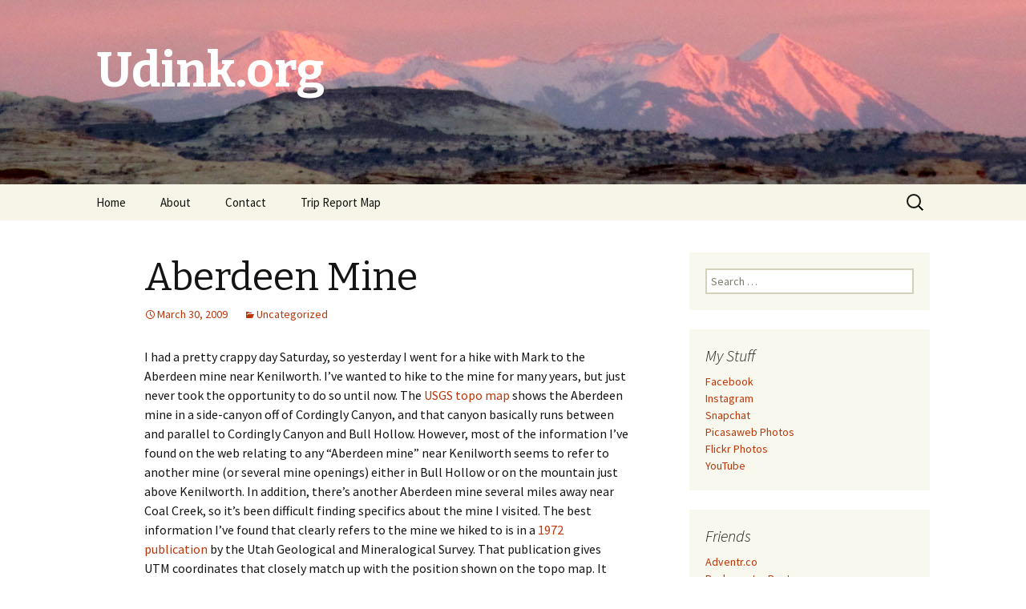

--- FILE ---
content_type: text/html; charset=UTF-8
request_url: http://udink.org/2009/03/30/aberdeen-mine/
body_size: 12336
content:
<!DOCTYPE html>
<!--[if IE 7]>
<html class="ie ie7" lang="en-US">
<![endif]-->
<!--[if IE 8]>
<html class="ie ie8" lang="en-US">
<![endif]-->
<!--[if !(IE 7) & !(IE 8)]><!-->
<html lang="en-US">
<!--<![endif]-->
<head>
	<meta charset="UTF-8">
	<meta name="viewport" content="width=device-width">
	<title>Aberdeen Mine | Udink.org</title>
	<link rel="profile" href="https://gmpg.org/xfn/11">
	<link rel="pingback" href="http://udink.org/xmlrpc.php">
	<!--[if lt IE 9]>
	<script src="http://udink.org/wp-content/themes/twentythirteen/js/html5.js?ver=3.7.0"></script>
	<![endif]-->
	<meta name='robots' content='max-image-preview:large' />
<link rel='dns-prefetch' href='//secure.gravatar.com' />
<link rel='dns-prefetch' href='//cdn.jsdelivr.net' />
<link rel='dns-prefetch' href='//fonts.googleapis.com' />
<link rel='dns-prefetch' href='//s.w.org' />
<link rel='dns-prefetch' href='//v0.wordpress.com' />
<link rel='dns-prefetch' href='//widgets.wp.com' />
<link rel='dns-prefetch' href='//s0.wp.com' />
<link rel='dns-prefetch' href='//0.gravatar.com' />
<link rel='dns-prefetch' href='//1.gravatar.com' />
<link rel='dns-prefetch' href='//2.gravatar.com' />
<link href='https://fonts.gstatic.com' crossorigin rel='preconnect' />
<link rel="alternate" type="application/rss+xml" title="Udink.org &raquo; Feed" href="http://udink.org/feed/" />
<link rel="alternate" type="application/rss+xml" title="Udink.org &raquo; Comments Feed" href="http://udink.org/comments/feed/" />
<link rel="alternate" type="application/rss+xml" title="Udink.org &raquo; Aberdeen Mine Comments Feed" href="http://udink.org/2009/03/30/aberdeen-mine/feed/" />
		<script>
			window._wpemojiSettings = {"baseUrl":"https:\/\/s.w.org\/images\/core\/emoji\/13.0.1\/72x72\/","ext":".png","svgUrl":"https:\/\/s.w.org\/images\/core\/emoji\/13.0.1\/svg\/","svgExt":".svg","source":{"concatemoji":"http:\/\/udink.org\/wp-includes\/js\/wp-emoji-release.min.js?ver=5.7"}};
			!function(e,a,t){var n,r,o,i=a.createElement("canvas"),p=i.getContext&&i.getContext("2d");function s(e,t){var a=String.fromCharCode;p.clearRect(0,0,i.width,i.height),p.fillText(a.apply(this,e),0,0);e=i.toDataURL();return p.clearRect(0,0,i.width,i.height),p.fillText(a.apply(this,t),0,0),e===i.toDataURL()}function c(e){var t=a.createElement("script");t.src=e,t.defer=t.type="text/javascript",a.getElementsByTagName("head")[0].appendChild(t)}for(o=Array("flag","emoji"),t.supports={everything:!0,everythingExceptFlag:!0},r=0;r<o.length;r++)t.supports[o[r]]=function(e){if(!p||!p.fillText)return!1;switch(p.textBaseline="top",p.font="600 32px Arial",e){case"flag":return s([127987,65039,8205,9895,65039],[127987,65039,8203,9895,65039])?!1:!s([55356,56826,55356,56819],[55356,56826,8203,55356,56819])&&!s([55356,57332,56128,56423,56128,56418,56128,56421,56128,56430,56128,56423,56128,56447],[55356,57332,8203,56128,56423,8203,56128,56418,8203,56128,56421,8203,56128,56430,8203,56128,56423,8203,56128,56447]);case"emoji":return!s([55357,56424,8205,55356,57212],[55357,56424,8203,55356,57212])}return!1}(o[r]),t.supports.everything=t.supports.everything&&t.supports[o[r]],"flag"!==o[r]&&(t.supports.everythingExceptFlag=t.supports.everythingExceptFlag&&t.supports[o[r]]);t.supports.everythingExceptFlag=t.supports.everythingExceptFlag&&!t.supports.flag,t.DOMReady=!1,t.readyCallback=function(){t.DOMReady=!0},t.supports.everything||(n=function(){t.readyCallback()},a.addEventListener?(a.addEventListener("DOMContentLoaded",n,!1),e.addEventListener("load",n,!1)):(e.attachEvent("onload",n),a.attachEvent("onreadystatechange",function(){"complete"===a.readyState&&t.readyCallback()})),(n=t.source||{}).concatemoji?c(n.concatemoji):n.wpemoji&&n.twemoji&&(c(n.twemoji),c(n.wpemoji)))}(window,document,window._wpemojiSettings);
		</script>
		<style>
img.wp-smiley,
img.emoji {
	display: inline !important;
	border: none !important;
	box-shadow: none !important;
	height: 1em !important;
	width: 1em !important;
	margin: 0 .07em !important;
	vertical-align: -0.1em !important;
	background: none !important;
	padding: 0 !important;
}
</style>
	<link rel='stylesheet' id='wp-block-library-css'  href='http://udink.org/wp-includes/css/dist/block-library/style.min.css?ver=5.7' media='all' />
<style id='wp-block-library-inline-css'>
.has-text-align-justify{text-align:justify;}
</style>
<link rel='stylesheet' id='wp-block-library-theme-css'  href='http://udink.org/wp-includes/css/dist/block-library/theme.min.css?ver=5.7' media='all' />
<link rel='stylesheet' id='twentythirteen-fonts-css'  href='https://fonts.googleapis.com/css?family=Source+Sans+Pro%3A300%2C400%2C700%2C300italic%2C400italic%2C700italic%7CBitter%3A400%2C700&#038;subset=latin%2Clatin-ext&#038;display=fallback' media='all' />
<link rel='stylesheet' id='genericons-css'  href='http://udink.org/wp-content/plugins/jetpack/_inc/genericons/genericons/genericons.css?ver=3.1' media='all' />
<link rel='stylesheet' id='twentythirteen-style-css'  href='http://udink.org/wp-content/themes/twentythirteen/style.css?ver=20190507' media='all' />
<link rel='stylesheet' id='twentythirteen-block-style-css'  href='http://udink.org/wp-content/themes/twentythirteen/css/blocks.css?ver=20190102' media='all' />
<!--[if lt IE 9]>
<link rel='stylesheet' id='twentythirteen-ie-css'  href='http://udink.org/wp-content/themes/twentythirteen/css/ie.css?ver=20150214' media='all' />
<![endif]-->
<link rel='stylesheet' id='jetpack_css-css'  href='http://udink.org/wp-content/plugins/jetpack/css/jetpack.css?ver=9.5' media='all' />
<script src='http://udink.org/wp-includes/js/jquery/jquery.min.js?ver=3.5.1' id='jquery-core-js'></script>
<script src='http://udink.org/wp-includes/js/jquery/jquery-migrate.min.js?ver=3.3.2' id='jquery-migrate-js'></script>
<link rel="https://api.w.org/" href="http://udink.org/wp-json/" /><link rel="alternate" type="application/json" href="http://udink.org/wp-json/wp/v2/posts/2045" /><link rel="EditURI" type="application/rsd+xml" title="RSD" href="http://udink.org/xmlrpc.php?rsd" />
<link rel="wlwmanifest" type="application/wlwmanifest+xml" href="http://udink.org/wp-includes/wlwmanifest.xml" /> 
<meta name="generator" content="WordPress 5.7" />
<link rel="canonical" href="http://udink.org/2009/03/30/aberdeen-mine/" />
<link rel='shortlink' href='https://wp.me/paMXBZ-wZ' />
<link rel="alternate" type="application/json+oembed" href="http://udink.org/wp-json/oembed/1.0/embed?url=http%3A%2F%2Fudink.org%2F2009%2F03%2F30%2Faberdeen-mine%2F" />
<link rel="alternate" type="text/xml+oembed" href="http://udink.org/wp-json/oembed/1.0/embed?url=http%3A%2F%2Fudink.org%2F2009%2F03%2F30%2Faberdeen-mine%2F&#038;format=xml" />
<style type='text/css'>img#wpstats{display:none}</style><style>.recentcomments a{display:inline !important;padding:0 !important;margin:0 !important;}</style>	<style type="text/css" id="twentythirteen-header-css">
		.site-header {
		background: url(http://udink.org/wp-content/uploads/2019/03/IMG_3839.jpg) no-repeat scroll top;
		background-size: 1600px auto;
	}
	@media (max-width: 767px) {
		.site-header {
			background-size: 768px auto;
		}
	}
	@media (max-width: 359px) {
		.site-header {
			background-size: 360px auto;
		}
	}
				.site-title,
		.site-description {
			color: #ffffff;
		}
		</style>
	
<!-- Jetpack Open Graph Tags -->
<meta property="og:type" content="article" />
<meta property="og:title" content="Aberdeen Mine" />
<meta property="og:url" content="http://udink.org/2009/03/30/aberdeen-mine/" />
<meta property="og:description" content="I had a pretty crappy day Saturday, so yesterday I went for a hike with Mark to the Aberdeen mine near Kenilworth. I&#8217;ve wanted to hike to the mine for many years, but just never took the oppo…" />
<meta property="article:published_time" content="2009-03-30T23:05:13+00:00" />
<meta property="article:modified_time" content="2009-03-30T23:05:13+00:00" />
<meta property="og:site_name" content="Udink.org" />
<meta property="og:image" content="https://s0.wp.com/i/blank.jpg" />
<meta property="og:locale" content="en_US" />
<meta name="twitter:text:title" content="Aberdeen Mine" />
<meta name="twitter:card" content="summary" />

<!-- End Jetpack Open Graph Tags -->
</head>

<body class="post-template-default single single-post postid-2045 single-format-standard wp-embed-responsive single-author sidebar">
		<div id="page" class="hfeed site">
		<header id="masthead" class="site-header" role="banner">
			<a class="home-link" href="http://udink.org/" title="Udink.org" rel="home">
				<h1 class="site-title">Udink.org</h1>
				<h2 class="site-description"></h2>
			</a>

			<div id="navbar" class="navbar">
				<nav id="site-navigation" class="navigation main-navigation" role="navigation">
					<button class="menu-toggle">Menu</button>
					<a class="screen-reader-text skip-link" href="#content" title="Skip to content">Skip to content</a>
					<div class="menu-menu-1-container"><ul id="primary-menu" class="nav-menu"><li id="menu-item-2226" class="menu-item menu-item-type-custom menu-item-object-custom menu-item-home menu-item-2226"><a href="http://udink.org/">Home</a></li>
<li id="menu-item-2227" class="menu-item menu-item-type-post_type menu-item-object-page menu-item-2227"><a href="http://udink.org/about/">About</a></li>
<li id="menu-item-2228" class="menu-item menu-item-type-post_type menu-item-object-page menu-item-2228"><a href="http://udink.org/contact/">Contact</a></li>
<li id="menu-item-3615" class="menu-item menu-item-type-post_type menu-item-object-page menu-item-3615"><a href="http://udink.org/trip-report-map/">Trip Report Map</a></li>
</ul></div>					<form role="search" method="get" class="search-form" action="http://udink.org/">
				<label>
					<span class="screen-reader-text">Search for:</span>
					<input type="search" class="search-field" placeholder="Search &hellip;" value="" name="s" />
				</label>
				<input type="submit" class="search-submit" value="Search" />
			</form>				</nav><!-- #site-navigation -->
			</div><!-- #navbar -->
		</header><!-- #masthead -->

		<div id="main" class="site-main">

	<div id="primary" class="content-area">
		<div id="content" class="site-content" role="main">

			
				
<article id="post-2045" class="post-2045 post type-post status-publish format-standard hentry category-uncategorized">
	<header class="entry-header">
		
				<h1 class="entry-title">Aberdeen Mine</h1>
		
		<div class="entry-meta">
			<span class="date"><a href="http://udink.org/2009/03/30/aberdeen-mine/" title="Permalink to Aberdeen Mine" rel="bookmark"><time class="entry-date" datetime="2009-03-30T23:05:13-06:00">March 30, 2009</time></a></span><span class="categories-links"><a href="http://udink.org/category/uncategorized/" rel="category tag">Uncategorized</a></span><span class="author vcard"><a class="url fn n" href="http://udink.org/author/dennis/" title="View all posts by Dennis" rel="author">Dennis</a></span>					</div><!-- .entry-meta -->
	</header><!-- .entry-header -->

		<div class="entry-content">
		<p>I had a pretty crappy day Saturday, so yesterday I went for a hike with Mark to the Aberdeen mine near Kenilworth.  I&#8217;ve wanted to hike to the mine for many years, but just never took the opportunity to do so until now.  The <a href="http://www.topoquest.com/map.php?lat=39.70485&#038;lon=-110.78844&#038;datum=nad83&#038;zoom=2&#038;map=24k&#038;coord=dm&#038;mode=zoomin&#038;size=l">USGS topo map</a> shows the Aberdeen mine in a side-canyon off of Cordingly Canyon, and that canyon basically runs between and parallel to Cordingly Canyon and Bull Hollow.  However, most of the information I&#8217;ve found on the web relating to any &#8220;Aberdeen mine&#8221; near Kenilworth seems to refer to another mine (or several mine openings) either in Bull Hollow or on the mountain just above Kenilworth.  In addition, there&#8217;s another Aberdeen mine several miles away near Coal Creek, so it&#8217;s been difficult finding specifics about the mine I visited.  The best information I&#8217;ve found that clearly refers to the mine we hiked to is in a <a href="http://books.google.com/books?id=YprBINDX07wC">1972 publication</a> by the Utah Geological and Mineralogical Survey.  That publication gives UTM coordinates that closely match up with the position shown on the topo map.  It says that this particular Aberdeen mine was in operation from 1898 to 1916, but gives little else.<br />
When I called Mark to see if he wanted to go with me, it was sunny outside and the breeze was pretty calm.  An hour later when I picked him up on my way to Kenilworth, it was extremely windy and the sky was filled with so much dust that it was a gray-white instead of blue.  There still weren&#8217;t a lot of clouds around, but the sun was pretty much blocked out.  We parked along the side of the gravel road in Cordingly Canyon and hiked up the unnamed side-canyon toward the mine.  The hike was fairly easy, with some light bushwhacking in places and a little bit of scrambling over boulders and such.<br />
<a href="http://picasaweb.google.com/lh/photo/IKGx9-SNsqtL0EqstClQ6A"><img loading="lazy" src="http://lh5.ggpht.com/_JpEWXOITrzw/SdDz9dv_QWI/AAAAAAAADv8/RxTunmgtV9M/s144/IMG_7397.jpg" width="108" height="144" align="right" alt="Wagon Road" title="Wagon Road"></a>There&#8217;s an old wagon road that winds in and out of the bottom of the canyon, though it&#8217;s almost completely obliterated in places.  Due to the steepness of the wash, I&#8217;m sure there had to have been small bridges where the road crossed it, but there were no signs of them now.  The road has been in a state of disuse for so long that it&#8217;s been reclaimed by nature to the point where it&#8217;s no longer recognizable as a road.  In places there are 20-foot tall trees growing in the middle of it.  Near the mouth of the canyon we found an old miner&#8217;s camp complete with a mattress spring (all the fabric and stuffing has long since rotted away) and the remains of a crude shelter.  We also encountered an old wooden gate about halfway between the mouth of the canyon and the mine, which was presumably used to keep people from loading up their own wagons with coal.<br />
<a href="http://picasaweb.google.com/lh/photo/0JWgVoDjsb2X_HlzRVZXdg"><img loading="lazy" src="http://lh3.ggpht.com/_JpEWXOITrzw/SdDz3Ilqv1I/AAAAAAAADvc/g9lFjrkowJY/s144/IMG_7374.jpg" width="144" height="108" align="left" alt="Mine Entrance" title="Mine Entrance"></a>Shortly before reaching the mine we ran into an area that was completely covered in coal, which I assume is where they loaded the wagons to ship the coal out of the canyon.  Just beyond that was the mine itself, though the entrance was long ago filled in with dirt and rocks.  There are still some timbers that probably made up the headframe and shoring, but they&#8217;re mostly buried.  A couple hundred feet up the canyon from the mine we found another opening that had been sealed off with rocks and mortar and then partially buried, but it looks like somebody had pulled out enough rocks from the wall to squeeze inside.  I couldn&#8217;t see much inside, but I stuck my camera through the opening and took a few photos with the flash on.  There had to have been a deeper mine shaft behind the rock wall, but it must have collapsed because there&#8217;s only a small room there now.  There was also a strong odor coming from the opening, sort of like lighter fluid or diesel fuel.  Methane is supposed to be odorless, so I&#8217;m not sure what would have caused that smell.<br />
After seeing what little there was to see near the two mines, we started the hike back down the canyon.  On our way back to the truck, we climbed out of the bottom of the canyon and up onto a portion of the old wagon road that we&#8217;d skipped before.  It pretty much followed the contours of the hillside, and in several places where it crossed small drainages there were the remains of old wooden bridges.  It had been snowing lightly for most of the hike, and although it was windy, we were pretty sheltered from it in the bottom of the canyon.  Up on the wagon road, however, it got really gusty, and there was enough shade there that there was a foot or more of lingering snow in a few places.<br />
If it hadn&#8217;t been for the cold wind, I would have spent more time exploring the area near the mine.  I had brought a geocache and intended to place it up there, but I forgot about it amid thoughts of hurrying up so I could get back to the truck.  🙂  I&#8217;ll probably go back this summer, since it&#8217;s such a short hike (a little more than two miles round trip), to poke around a bit more and maybe hike to the end of the canyon.</p>
<hr />
<p><a href="http://picasaweb.google.com/Dennis.Udink/AberdeenMine">Aberdeen Mine Photo Gallery</a></p>
	</div><!-- .entry-content -->
	
	<footer class="entry-meta">
		
			</footer><!-- .entry-meta -->
</article><!-- #post -->
						<nav class="navigation post-navigation" role="navigation">
		<h1 class="screen-reader-text">Post navigation</h1>
		<div class="nav-links">

			<a href="http://udink.org/2009/03/24/speed-bump/" rel="prev"><span class="meta-nav">&larr;</span> Speed Bump</a>			<a href="http://udink.org/2009/04/05/bull-hollow-cordingly-canyon-again/" rel="next">Bull Hollow, Cordingly Canyon (Again) <span class="meta-nav">&rarr;</span></a>
		</div><!-- .nav-links -->
	</nav><!-- .navigation -->
						
<div id="comments" class="comments-area">

	
		<div id="respond" class="comment-respond">
		<h3 id="reply-title" class="comment-reply-title">Leave a Reply <small><a rel="nofollow" id="cancel-comment-reply-link" href="/2009/03/30/aberdeen-mine/#respond" style="display:none;">Cancel reply</a></small></h3><form action="http://udink.org/wp-comments-post.php" method="post" id="commentform" class="comment-form" novalidate><p class="comment-notes"><span id="email-notes">Your email address will not be published.</span></p><p class="comment-form-comment"><label for="comment">Comment</label> <textarea id="comment" name="comment" cols="45" rows="8" maxlength="65525" required="required"></textarea></p><p class="comment-form-author"><label for="author">Name</label> <input id="author" name="author" type="text" value="" size="30" maxlength="245" /></p>
<p class="comment-form-email"><label for="email">Email</label> <input id="email" name="email" type="email" value="" size="30" maxlength="100" aria-describedby="email-notes" /></p>
<p class="comment-form-url"><label for="url">Website</label> <input id="url" name="url" type="url" value="" size="30" maxlength="200" /></p>
<p class="comment-form-cookies-consent"><input id="wp-comment-cookies-consent" name="wp-comment-cookies-consent" type="checkbox" value="yes" /> <label for="wp-comment-cookies-consent">Save my name, email, and website in this browser for the next time I comment.</label></p>
<p class="comment-subscription-form"><input type="checkbox" name="subscribe_comments" id="subscribe_comments" value="subscribe" style="width: auto; -moz-appearance: checkbox; -webkit-appearance: checkbox;" /> <label class="subscribe-label" id="subscribe-label" for="subscribe_comments">Notify me of follow-up comments by email.</label></p><p class="comment-subscription-form"><input type="checkbox" name="subscribe_blog" id="subscribe_blog" value="subscribe" style="width: auto; -moz-appearance: checkbox; -webkit-appearance: checkbox;" /> <label class="subscribe-label" id="subscribe-blog-label" for="subscribe_blog">Notify me of new posts by email.</label></p><p class="form-submit"><input name="submit" type="submit" id="submit" class="submit" value="Post Comment" /> <input type='hidden' name='comment_post_ID' value='2045' id='comment_post_ID' />
<input type='hidden' name='comment_parent' id='comment_parent' value='0' />
</p><p style="display: none;"><input type="hidden" id="akismet_comment_nonce" name="akismet_comment_nonce" value="e1225fbe3a" /></p><input type="hidden" id="ak_js" name="ak_js" value="109"/><textarea name="ak_hp_textarea" cols="45" rows="8" maxlength="100" style="display: none !important;"></textarea></form>	</div><!-- #respond -->
	
</div><!-- #comments -->

			
		</div><!-- #content -->
	</div><!-- #primary -->

	<div id="tertiary" class="sidebar-container" role="complementary">
		<div class="sidebar-inner">
			<div class="widget-area">
				<aside id="search-4" class="widget widget_search"><form role="search" method="get" class="search-form" action="http://udink.org/">
				<label>
					<span class="screen-reader-text">Search for:</span>
					<input type="search" class="search-field" placeholder="Search &hellip;" value="" name="s" />
				</label>
				<input type="submit" class="search-submit" value="Search" />
			</form></aside><aside id="custom_html-5" class="widget_text widget widget_custom_html"><h3 class="widget-title">My Stuff</h3><div class="textwidget custom-html-widget"><a href="https://www.facebook.com/dennis.udink">Facebook</a>
<br>
<a href="https://www.instagram.com/udinkdotorg/">Instagram</a>
<br>
<a href="https://www.snapchat.com/add/udink.org">Snapchat</a>
<br>
<a href="https://get.google.com/albumarchive/115479031052354900696/">Picasaweb Photos</a>
<br>
<a href="http://www.flickr.com/photos/udink/">Flickr Photos</a>
<br>
<a href="http://www.youtube.com/user/Udink/videos">YouTube</a></div></aside><aside id="custom_html-3" class="widget_text widget widget_custom_html"><h3 class="widget-title">Friends</h3><div class="textwidget custom-html-widget"><a href="http://adventr.co/">Adventr.co</a>
<br>
<a href="http://backcountrypost.com/forum/">Backcountry Post</a>
<br>
<a href="http://www.billchurchphoto.com/">Bill Church Photo</a>
<br>
<a href="http://bogley.com/forum/">Bogley Outdoor Community</a>
<br>
<a href="http://utahbruteforce.com/bruteforce/">BruteForce</a>
<br>
<a href="http://binsaltlakecity.blogspot.com/">The Burrows Family</a>
<br>
<a href="http://sledutah.blogspot.com/">Dave&#039;s Adventures</a>
<br>
<a href="http://desertwoodrat.wordpress.com/">DesertWoodrat</a>
<br>
<a href="http://divasandbox.blogspot.com/">DiVa in the Sandbox</a>
<br>
<a href="http://firennice.squarespace.com/">Firennice</a>
<br>
<a href="http://www.hearye.org/">Hear Ye!</a>
<br>
<a href="https://heronwheels.wordpress.com/">Her On Wheels</a>
<br>
<a href="http://jacobbarlow.com/">Jacob Barlow</a>
<br>
<a href="http://uthappytrails.blogspot.com/">Janie and Steve</a>
<br>
<a href="http://www.johnvantine.com/blog/">John Vantine</a>
<br>
<a href="http://lanep.org/trips.php">LaneP</a>
<br>
<a href="http://www.lynnsessions.com/">Lynn Sessions</a>
<br>
<a href="http://www.mikaelrt.org/">MikaelRT</a>
<br>
<a href="http://blog.regehr.org/archives/category/outdoors">Regehr</a>
<br>
<a href="http://richardbarron.net/home/">Richard Barron</a>
<br>
<a href="http://timothypluta.com/?page_id=70">Tim Pluta</a>
<br>
<a href="http://rootsoutdooradventures.blogspot.com/">Tyler & Alene's Outdoor Adventures</a>
<br>
<a href="http://tylerroot.blogspot.com/">Tyler Root</a>
<br>
<a href="http://utahwaterlog.blogspot.com/">Utah Water Log</a></div></aside><aside id="archives-4" class="widget widget_archive"><h3 class="widget-title">Archives</h3>		<label class="screen-reader-text" for="archives-dropdown-4">Archives</label>
		<select id="archives-dropdown-4" name="archive-dropdown">
			
			<option value="">Select Month</option>
				<option value='http://udink.org/2025/12/'> December 2025 &nbsp;(3)</option>
	<option value='http://udink.org/2025/11/'> November 2025 &nbsp;(2)</option>
	<option value='http://udink.org/2025/10/'> October 2025 &nbsp;(5)</option>
	<option value='http://udink.org/2025/09/'> September 2025 &nbsp;(6)</option>
	<option value='http://udink.org/2025/08/'> August 2025 &nbsp;(8)</option>
	<option value='http://udink.org/2025/07/'> July 2025 &nbsp;(8)</option>
	<option value='http://udink.org/2025/06/'> June 2025 &nbsp;(6)</option>
	<option value='http://udink.org/2025/05/'> May 2025 &nbsp;(2)</option>
	<option value='http://udink.org/2025/03/'> March 2025 &nbsp;(1)</option>
	<option value='http://udink.org/2025/02/'> February 2025 &nbsp;(3)</option>
	<option value='http://udink.org/2025/01/'> January 2025 &nbsp;(1)</option>
	<option value='http://udink.org/2024/12/'> December 2024 &nbsp;(4)</option>
	<option value='http://udink.org/2024/11/'> November 2024 &nbsp;(6)</option>
	<option value='http://udink.org/2024/10/'> October 2024 &nbsp;(1)</option>
	<option value='http://udink.org/2024/09/'> September 2024 &nbsp;(2)</option>
	<option value='http://udink.org/2024/08/'> August 2024 &nbsp;(1)</option>
	<option value='http://udink.org/2024/07/'> July 2024 &nbsp;(4)</option>
	<option value='http://udink.org/2024/03/'> March 2024 &nbsp;(1)</option>
	<option value='http://udink.org/2024/02/'> February 2024 &nbsp;(1)</option>
	<option value='http://udink.org/2024/01/'> January 2024 &nbsp;(1)</option>
	<option value='http://udink.org/2023/12/'> December 2023 &nbsp;(1)</option>
	<option value='http://udink.org/2023/11/'> November 2023 &nbsp;(1)</option>
	<option value='http://udink.org/2023/10/'> October 2023 &nbsp;(2)</option>
	<option value='http://udink.org/2023/09/'> September 2023 &nbsp;(2)</option>
	<option value='http://udink.org/2023/08/'> August 2023 &nbsp;(1)</option>
	<option value='http://udink.org/2023/07/'> July 2023 &nbsp;(3)</option>
	<option value='http://udink.org/2023/04/'> April 2023 &nbsp;(3)</option>
	<option value='http://udink.org/2023/03/'> March 2023 &nbsp;(7)</option>
	<option value='http://udink.org/2023/02/'> February 2023 &nbsp;(2)</option>
	<option value='http://udink.org/2023/01/'> January 2023 &nbsp;(6)</option>
	<option value='http://udink.org/2022/12/'> December 2022 &nbsp;(6)</option>
	<option value='http://udink.org/2022/11/'> November 2022 &nbsp;(2)</option>
	<option value='http://udink.org/2022/10/'> October 2022 &nbsp;(1)</option>
	<option value='http://udink.org/2022/05/'> May 2022 &nbsp;(4)</option>
	<option value='http://udink.org/2022/04/'> April 2022 &nbsp;(3)</option>
	<option value='http://udink.org/2022/03/'> March 2022 &nbsp;(1)</option>
	<option value='http://udink.org/2022/02/'> February 2022 &nbsp;(3)</option>
	<option value='http://udink.org/2021/11/'> November 2021 &nbsp;(3)</option>
	<option value='http://udink.org/2021/10/'> October 2021 &nbsp;(4)</option>
	<option value='http://udink.org/2021/06/'> June 2021 &nbsp;(1)</option>
	<option value='http://udink.org/2021/02/'> February 2021 &nbsp;(4)</option>
	<option value='http://udink.org/2020/11/'> November 2020 &nbsp;(1)</option>
	<option value='http://udink.org/2020/09/'> September 2020 &nbsp;(1)</option>
	<option value='http://udink.org/2020/08/'> August 2020 &nbsp;(1)</option>
	<option value='http://udink.org/2020/07/'> July 2020 &nbsp;(4)</option>
	<option value='http://udink.org/2020/05/'> May 2020 &nbsp;(3)</option>
	<option value='http://udink.org/2020/04/'> April 2020 &nbsp;(2)</option>
	<option value='http://udink.org/2020/03/'> March 2020 &nbsp;(4)</option>
	<option value='http://udink.org/2020/02/'> February 2020 &nbsp;(4)</option>
	<option value='http://udink.org/2019/11/'> November 2019 &nbsp;(4)</option>
	<option value='http://udink.org/2019/10/'> October 2019 &nbsp;(1)</option>
	<option value='http://udink.org/2019/08/'> August 2019 &nbsp;(1)</option>
	<option value='http://udink.org/2019/07/'> July 2019 &nbsp;(1)</option>
	<option value='http://udink.org/2019/06/'> June 2019 &nbsp;(4)</option>
	<option value='http://udink.org/2019/04/'> April 2019 &nbsp;(1)</option>
	<option value='http://udink.org/2019/03/'> March 2019 &nbsp;(5)</option>
	<option value='http://udink.org/2018/12/'> December 2018 &nbsp;(2)</option>
	<option value='http://udink.org/2018/11/'> November 2018 &nbsp;(3)</option>
	<option value='http://udink.org/2018/10/'> October 2018 &nbsp;(4)</option>
	<option value='http://udink.org/2018/09/'> September 2018 &nbsp;(2)</option>
	<option value='http://udink.org/2018/07/'> July 2018 &nbsp;(2)</option>
	<option value='http://udink.org/2018/06/'> June 2018 &nbsp;(3)</option>
	<option value='http://udink.org/2018/05/'> May 2018 &nbsp;(5)</option>
	<option value='http://udink.org/2018/04/'> April 2018 &nbsp;(2)</option>
	<option value='http://udink.org/2018/03/'> March 2018 &nbsp;(3)</option>
	<option value='http://udink.org/2018/02/'> February 2018 &nbsp;(1)</option>
	<option value='http://udink.org/2018/01/'> January 2018 &nbsp;(2)</option>
	<option value='http://udink.org/2017/12/'> December 2017 &nbsp;(1)</option>
	<option value='http://udink.org/2017/11/'> November 2017 &nbsp;(3)</option>
	<option value='http://udink.org/2017/10/'> October 2017 &nbsp;(7)</option>
	<option value='http://udink.org/2017/09/'> September 2017 &nbsp;(4)</option>
	<option value='http://udink.org/2017/08/'> August 2017 &nbsp;(3)</option>
	<option value='http://udink.org/2017/07/'> July 2017 &nbsp;(3)</option>
	<option value='http://udink.org/2017/06/'> June 2017 &nbsp;(5)</option>
	<option value='http://udink.org/2017/05/'> May 2017 &nbsp;(3)</option>
	<option value='http://udink.org/2017/04/'> April 2017 &nbsp;(3)</option>
	<option value='http://udink.org/2017/03/'> March 2017 &nbsp;(4)</option>
	<option value='http://udink.org/2017/02/'> February 2017 &nbsp;(4)</option>
	<option value='http://udink.org/2017/01/'> January 2017 &nbsp;(1)</option>
	<option value='http://udink.org/2016/12/'> December 2016 &nbsp;(2)</option>
	<option value='http://udink.org/2016/11/'> November 2016 &nbsp;(2)</option>
	<option value='http://udink.org/2016/10/'> October 2016 &nbsp;(5)</option>
	<option value='http://udink.org/2016/09/'> September 2016 &nbsp;(5)</option>
	<option value='http://udink.org/2016/08/'> August 2016 &nbsp;(4)</option>
	<option value='http://udink.org/2016/07/'> July 2016 &nbsp;(3)</option>
	<option value='http://udink.org/2016/06/'> June 2016 &nbsp;(5)</option>
	<option value='http://udink.org/2016/05/'> May 2016 &nbsp;(4)</option>
	<option value='http://udink.org/2016/04/'> April 2016 &nbsp;(2)</option>
	<option value='http://udink.org/2016/03/'> March 2016 &nbsp;(3)</option>
	<option value='http://udink.org/2016/02/'> February 2016 &nbsp;(4)</option>
	<option value='http://udink.org/2016/01/'> January 2016 &nbsp;(2)</option>
	<option value='http://udink.org/2015/12/'> December 2015 &nbsp;(4)</option>
	<option value='http://udink.org/2015/11/'> November 2015 &nbsp;(4)</option>
	<option value='http://udink.org/2015/10/'> October 2015 &nbsp;(5)</option>
	<option value='http://udink.org/2015/09/'> September 2015 &nbsp;(2)</option>
	<option value='http://udink.org/2015/08/'> August 2015 &nbsp;(3)</option>
	<option value='http://udink.org/2015/07/'> July 2015 &nbsp;(4)</option>
	<option value='http://udink.org/2015/06/'> June 2015 &nbsp;(3)</option>
	<option value='http://udink.org/2015/05/'> May 2015 &nbsp;(5)</option>
	<option value='http://udink.org/2015/04/'> April 2015 &nbsp;(3)</option>
	<option value='http://udink.org/2015/03/'> March 2015 &nbsp;(2)</option>
	<option value='http://udink.org/2015/02/'> February 2015 &nbsp;(4)</option>
	<option value='http://udink.org/2015/01/'> January 2015 &nbsp;(2)</option>
	<option value='http://udink.org/2014/12/'> December 2014 &nbsp;(7)</option>
	<option value='http://udink.org/2014/11/'> November 2014 &nbsp;(4)</option>
	<option value='http://udink.org/2014/10/'> October 2014 &nbsp;(3)</option>
	<option value='http://udink.org/2014/09/'> September 2014 &nbsp;(7)</option>
	<option value='http://udink.org/2014/08/'> August 2014 &nbsp;(2)</option>
	<option value='http://udink.org/2014/07/'> July 2014 &nbsp;(3)</option>
	<option value='http://udink.org/2014/06/'> June 2014 &nbsp;(4)</option>
	<option value='http://udink.org/2014/05/'> May 2014 &nbsp;(2)</option>
	<option value='http://udink.org/2014/04/'> April 2014 &nbsp;(3)</option>
	<option value='http://udink.org/2014/03/'> March 2014 &nbsp;(9)</option>
	<option value='http://udink.org/2014/02/'> February 2014 &nbsp;(5)</option>
	<option value='http://udink.org/2014/01/'> January 2014 &nbsp;(5)</option>
	<option value='http://udink.org/2013/12/'> December 2013 &nbsp;(5)</option>
	<option value='http://udink.org/2013/11/'> November 2013 &nbsp;(5)</option>
	<option value='http://udink.org/2013/10/'> October 2013 &nbsp;(4)</option>
	<option value='http://udink.org/2013/09/'> September 2013 &nbsp;(4)</option>
	<option value='http://udink.org/2013/08/'> August 2013 &nbsp;(5)</option>
	<option value='http://udink.org/2013/07/'> July 2013 &nbsp;(6)</option>
	<option value='http://udink.org/2013/06/'> June 2013 &nbsp;(4)</option>
	<option value='http://udink.org/2013/05/'> May 2013 &nbsp;(6)</option>
	<option value='http://udink.org/2013/04/'> April 2013 &nbsp;(2)</option>
	<option value='http://udink.org/2013/03/'> March 2013 &nbsp;(2)</option>
	<option value='http://udink.org/2013/02/'> February 2013 &nbsp;(2)</option>
	<option value='http://udink.org/2013/01/'> January 2013 &nbsp;(5)</option>
	<option value='http://udink.org/2012/12/'> December 2012 &nbsp;(3)</option>
	<option value='http://udink.org/2012/11/'> November 2012 &nbsp;(4)</option>
	<option value='http://udink.org/2012/10/'> October 2012 &nbsp;(3)</option>
	<option value='http://udink.org/2012/09/'> September 2012 &nbsp;(5)</option>
	<option value='http://udink.org/2012/08/'> August 2012 &nbsp;(5)</option>
	<option value='http://udink.org/2012/07/'> July 2012 &nbsp;(3)</option>
	<option value='http://udink.org/2012/06/'> June 2012 &nbsp;(4)</option>
	<option value='http://udink.org/2012/05/'> May 2012 &nbsp;(7)</option>
	<option value='http://udink.org/2012/04/'> April 2012 &nbsp;(1)</option>
	<option value='http://udink.org/2012/03/'> March 2012 &nbsp;(5)</option>
	<option value='http://udink.org/2012/02/'> February 2012 &nbsp;(3)</option>
	<option value='http://udink.org/2012/01/'> January 2012 &nbsp;(5)</option>
	<option value='http://udink.org/2011/12/'> December 2011 &nbsp;(7)</option>
	<option value='http://udink.org/2011/11/'> November 2011 &nbsp;(2)</option>
	<option value='http://udink.org/2011/10/'> October 2011 &nbsp;(5)</option>
	<option value='http://udink.org/2011/09/'> September 2011 &nbsp;(3)</option>
	<option value='http://udink.org/2011/08/'> August 2011 &nbsp;(3)</option>
	<option value='http://udink.org/2011/07/'> July 2011 &nbsp;(3)</option>
	<option value='http://udink.org/2011/06/'> June 2011 &nbsp;(3)</option>
	<option value='http://udink.org/2011/05/'> May 2011 &nbsp;(6)</option>
	<option value='http://udink.org/2011/04/'> April 2011 &nbsp;(6)</option>
	<option value='http://udink.org/2011/03/'> March 2011 &nbsp;(5)</option>
	<option value='http://udink.org/2011/02/'> February 2011 &nbsp;(6)</option>
	<option value='http://udink.org/2011/01/'> January 2011 &nbsp;(6)</option>
	<option value='http://udink.org/2010/12/'> December 2010 &nbsp;(4)</option>
	<option value='http://udink.org/2010/11/'> November 2010 &nbsp;(8)</option>
	<option value='http://udink.org/2010/10/'> October 2010 &nbsp;(8)</option>
	<option value='http://udink.org/2010/09/'> September 2010 &nbsp;(5)</option>
	<option value='http://udink.org/2010/08/'> August 2010 &nbsp;(7)</option>
	<option value='http://udink.org/2010/07/'> July 2010 &nbsp;(8)</option>
	<option value='http://udink.org/2010/06/'> June 2010 &nbsp;(6)</option>
	<option value='http://udink.org/2010/05/'> May 2010 &nbsp;(10)</option>
	<option value='http://udink.org/2010/04/'> April 2010 &nbsp;(8)</option>
	<option value='http://udink.org/2010/03/'> March 2010 &nbsp;(5)</option>
	<option value='http://udink.org/2010/02/'> February 2010 &nbsp;(5)</option>
	<option value='http://udink.org/2010/01/'> January 2010 &nbsp;(11)</option>
	<option value='http://udink.org/2009/12/'> December 2009 &nbsp;(6)</option>
	<option value='http://udink.org/2009/11/'> November 2009 &nbsp;(6)</option>
	<option value='http://udink.org/2009/10/'> October 2009 &nbsp;(3)</option>
	<option value='http://udink.org/2009/09/'> September 2009 &nbsp;(5)</option>
	<option value='http://udink.org/2009/08/'> August 2009 &nbsp;(5)</option>
	<option value='http://udink.org/2009/07/'> July 2009 &nbsp;(4)</option>
	<option value='http://udink.org/2009/06/'> June 2009 &nbsp;(5)</option>
	<option value='http://udink.org/2009/05/'> May 2009 &nbsp;(9)</option>
	<option value='http://udink.org/2009/04/'> April 2009 &nbsp;(3)</option>
	<option value='http://udink.org/2009/03/'> March 2009 &nbsp;(6)</option>
	<option value='http://udink.org/2009/02/'> February 2009 &nbsp;(6)</option>
	<option value='http://udink.org/2009/01/'> January 2009 &nbsp;(4)</option>
	<option value='http://udink.org/2008/12/'> December 2008 &nbsp;(9)</option>
	<option value='http://udink.org/2008/11/'> November 2008 &nbsp;(5)</option>
	<option value='http://udink.org/2008/10/'> October 2008 &nbsp;(7)</option>
	<option value='http://udink.org/2008/09/'> September 2008 &nbsp;(8)</option>
	<option value='http://udink.org/2008/08/'> August 2008 &nbsp;(7)</option>
	<option value='http://udink.org/2008/07/'> July 2008 &nbsp;(7)</option>
	<option value='http://udink.org/2008/06/'> June 2008 &nbsp;(12)</option>
	<option value='http://udink.org/2008/05/'> May 2008 &nbsp;(11)</option>
	<option value='http://udink.org/2008/04/'> April 2008 &nbsp;(6)</option>
	<option value='http://udink.org/2008/03/'> March 2008 &nbsp;(11)</option>
	<option value='http://udink.org/2008/02/'> February 2008 &nbsp;(5)</option>
	<option value='http://udink.org/2008/01/'> January 2008 &nbsp;(7)</option>
	<option value='http://udink.org/2007/12/'> December 2007 &nbsp;(6)</option>
	<option value='http://udink.org/2007/11/'> November 2007 &nbsp;(5)</option>
	<option value='http://udink.org/2007/10/'> October 2007 &nbsp;(6)</option>
	<option value='http://udink.org/2007/09/'> September 2007 &nbsp;(4)</option>
	<option value='http://udink.org/2007/08/'> August 2007 &nbsp;(6)</option>
	<option value='http://udink.org/2007/07/'> July 2007 &nbsp;(6)</option>
	<option value='http://udink.org/2007/06/'> June 2007 &nbsp;(4)</option>
	<option value='http://udink.org/2007/05/'> May 2007 &nbsp;(5)</option>
	<option value='http://udink.org/2007/04/'> April 2007 &nbsp;(5)</option>
	<option value='http://udink.org/2007/03/'> March 2007 &nbsp;(6)</option>
	<option value='http://udink.org/2007/02/'> February 2007 &nbsp;(5)</option>
	<option value='http://udink.org/2007/01/'> January 2007 &nbsp;(4)</option>
	<option value='http://udink.org/2006/12/'> December 2006 &nbsp;(5)</option>
	<option value='http://udink.org/2006/11/'> November 2006 &nbsp;(7)</option>
	<option value='http://udink.org/2006/10/'> October 2006 &nbsp;(6)</option>
	<option value='http://udink.org/2006/09/'> September 2006 &nbsp;(4)</option>
	<option value='http://udink.org/2006/08/'> August 2006 &nbsp;(9)</option>
	<option value='http://udink.org/2006/07/'> July 2006 &nbsp;(6)</option>
	<option value='http://udink.org/2006/06/'> June 2006 &nbsp;(8)</option>
	<option value='http://udink.org/2006/05/'> May 2006 &nbsp;(10)</option>
	<option value='http://udink.org/2006/04/'> April 2006 &nbsp;(10)</option>
	<option value='http://udink.org/2006/03/'> March 2006 &nbsp;(6)</option>
	<option value='http://udink.org/2006/02/'> February 2006 &nbsp;(6)</option>
	<option value='http://udink.org/2006/01/'> January 2006 &nbsp;(12)</option>
	<option value='http://udink.org/2005/12/'> December 2005 &nbsp;(10)</option>
	<option value='http://udink.org/2005/11/'> November 2005 &nbsp;(6)</option>
	<option value='http://udink.org/2005/10/'> October 2005 &nbsp;(12)</option>
	<option value='http://udink.org/2005/09/'> September 2005 &nbsp;(9)</option>
	<option value='http://udink.org/2005/08/'> August 2005 &nbsp;(9)</option>
	<option value='http://udink.org/2005/07/'> July 2005 &nbsp;(10)</option>
	<option value='http://udink.org/2005/06/'> June 2005 &nbsp;(7)</option>
	<option value='http://udink.org/2005/05/'> May 2005 &nbsp;(12)</option>
	<option value='http://udink.org/2005/04/'> April 2005 &nbsp;(11)</option>
	<option value='http://udink.org/2005/03/'> March 2005 &nbsp;(12)</option>
	<option value='http://udink.org/2005/02/'> February 2005 &nbsp;(14)</option>
	<option value='http://udink.org/2005/01/'> January 2005 &nbsp;(12)</option>
	<option value='http://udink.org/2004/12/'> December 2004 &nbsp;(7)</option>
	<option value='http://udink.org/2004/11/'> November 2004 &nbsp;(16)</option>
	<option value='http://udink.org/2004/10/'> October 2004 &nbsp;(13)</option>
	<option value='http://udink.org/2004/09/'> September 2004 &nbsp;(10)</option>
	<option value='http://udink.org/2004/08/'> August 2004 &nbsp;(12)</option>
	<option value='http://udink.org/2004/07/'> July 2004 &nbsp;(12)</option>
	<option value='http://udink.org/2004/06/'> June 2004 &nbsp;(14)</option>
	<option value='http://udink.org/2004/05/'> May 2004 &nbsp;(11)</option>
	<option value='http://udink.org/2004/04/'> April 2004 &nbsp;(14)</option>
	<option value='http://udink.org/2004/03/'> March 2004 &nbsp;(10)</option>
	<option value='http://udink.org/2004/02/'> February 2004 &nbsp;(11)</option>
	<option value='http://udink.org/2004/01/'> January 2004 &nbsp;(21)</option>
	<option value='http://udink.org/2003/12/'> December 2003 &nbsp;(11)</option>
	<option value='http://udink.org/2003/11/'> November 2003 &nbsp;(19)</option>
	<option value='http://udink.org/2003/10/'> October 2003 &nbsp;(26)</option>
	<option value='http://udink.org/2003/09/'> September 2003 &nbsp;(15)</option>
	<option value='http://udink.org/2003/08/'> August 2003 &nbsp;(12)</option>
	<option value='http://udink.org/2003/07/'> July 2003 &nbsp;(18)</option>
	<option value='http://udink.org/2003/06/'> June 2003 &nbsp;(12)</option>
	<option value='http://udink.org/2003/05/'> May 2003 &nbsp;(12)</option>
	<option value='http://udink.org/2003/04/'> April 2003 &nbsp;(11)</option>
	<option value='http://udink.org/2003/03/'> March 2003 &nbsp;(18)</option>
	<option value='http://udink.org/2003/02/'> February 2003 &nbsp;(17)</option>
	<option value='http://udink.org/2003/01/'> January 2003 &nbsp;(13)</option>
	<option value='http://udink.org/2002/12/'> December 2002 &nbsp;(17)</option>
	<option value='http://udink.org/2002/11/'> November 2002 &nbsp;(21)</option>
	<option value='http://udink.org/2002/10/'> October 2002 &nbsp;(39)</option>
	<option value='http://udink.org/2002/09/'> September 2002 &nbsp;(32)</option>
	<option value='http://udink.org/2002/08/'> August 2002 &nbsp;(23)</option>
	<option value='http://udink.org/2002/07/'> July 2002 &nbsp;(21)</option>
	<option value='http://udink.org/2002/06/'> June 2002 &nbsp;(26)</option>
	<option value='http://udink.org/2002/05/'> May 2002 &nbsp;(29)</option>
	<option value='http://udink.org/2002/04/'> April 2002 &nbsp;(25)</option>
	<option value='http://udink.org/2002/03/'> March 2002 &nbsp;(25)</option>
	<option value='http://udink.org/2002/02/'> February 2002 &nbsp;(24)</option>
	<option value='http://udink.org/2002/01/'> January 2002 &nbsp;(33)</option>
	<option value='http://udink.org/2001/12/'> December 2001 &nbsp;(29)</option>
	<option value='http://udink.org/2001/11/'> November 2001 &nbsp;(19)</option>
	<option value='http://udink.org/2001/10/'> October 2001 &nbsp;(28)</option>
	<option value='http://udink.org/2001/09/'> September 2001 &nbsp;(21)</option>
	<option value='http://udink.org/2001/08/'> August 2001 &nbsp;(35)</option>
	<option value='http://udink.org/2001/07/'> July 2001 &nbsp;(21)</option>
	<option value='http://udink.org/2001/06/'> June 2001 &nbsp;(36)</option>
	<option value='http://udink.org/2001/05/'> May 2001 &nbsp;(27)</option>
	<option value='http://udink.org/2001/04/'> April 2001 &nbsp;(26)</option>
	<option value='http://udink.org/2001/03/'> March 2001 &nbsp;(36)</option>
	<option value='http://udink.org/2001/02/'> February 2001 &nbsp;(18)</option>
	<option value='http://udink.org/2001/01/'> January 2001 &nbsp;(45)</option>
	<option value='http://udink.org/2000/12/'> December 2000 &nbsp;(36)</option>
	<option value='http://udink.org/2000/11/'> November 2000 &nbsp;(31)</option>
	<option value='http://udink.org/2000/10/'> October 2000 &nbsp;(35)</option>
	<option value='http://udink.org/2000/09/'> September 2000 &nbsp;(43)</option>
	<option value='http://udink.org/2000/08/'> August 2000 &nbsp;(38)</option>
	<option value='http://udink.org/2000/07/'> July 2000 &nbsp;(27)</option>
	<option value='http://udink.org/2000/06/'> June 2000 &nbsp;(35)</option>
	<option value='http://udink.org/2000/05/'> May 2000 &nbsp;(49)</option>
	<option value='http://udink.org/2000/04/'> April 2000 &nbsp;(50)</option>
	<option value='http://udink.org/2000/03/'> March 2000 &nbsp;(39)</option>
	<option value='http://udink.org/2000/02/'> February 2000 &nbsp;(32)</option>
	<option value='http://udink.org/2000/01/'> January 2000 &nbsp;(38)</option>
	<option value='http://udink.org/1999/12/'> December 1999 &nbsp;(33)</option>
	<option value='http://udink.org/1999/11/'> November 1999 &nbsp;(23)</option>
	<option value='http://udink.org/1999/10/'> October 1999 &nbsp;(16)</option>
	<option value='http://udink.org/1999/09/'> September 1999 &nbsp;(17)</option>
	<option value='http://udink.org/1999/08/'> August 1999 &nbsp;(22)</option>
	<option value='http://udink.org/1999/07/'> July 1999 &nbsp;(4)</option>
	<option value='http://udink.org/1999/05/'> May 1999 &nbsp;(1)</option>
	<option value='http://udink.org/1999/04/'> April 1999 &nbsp;(19)</option>
	<option value='http://udink.org/1999/03/'> March 1999 &nbsp;(20)</option>
	<option value='http://udink.org/1999/02/'> February 1999 &nbsp;(13)</option>
	<option value='http://udink.org/1999/01/'> January 1999 &nbsp;(10)</option>
	<option value='http://udink.org/1998/12/'> December 1998 &nbsp;(12)</option>
	<option value='http://udink.org/1998/11/'> November 1998 &nbsp;(17)</option>
	<option value='http://udink.org/1998/10/'> October 1998 &nbsp;(3)</option>
	<option value='http://udink.org/1998/09/'> September 1998 &nbsp;(1)</option>

		</select>

<script>
/* <![CDATA[ */
(function() {
	var dropdown = document.getElementById( "archives-dropdown-4" );
	function onSelectChange() {
		if ( dropdown.options[ dropdown.selectedIndex ].value !== '' ) {
			document.location.href = this.options[ this.selectedIndex ].value;
		}
	}
	dropdown.onchange = onSelectChange;
})();
/* ]]> */
</script>
			</aside><aside id="categories-4" class="widget widget_categories"><h3 class="widget-title">Categories</h3><form action="http://udink.org" method="get"><label class="screen-reader-text" for="cat">Categories</label><select  name='cat' id='cat' class='postform' >
	<option value='-1'>Select Category</option>
	<option class="level-0" value="2">14ers&nbsp;&nbsp;(3)</option>
	<option class="level-0" value="3">4WD&nbsp;&nbsp;(84)</option>
	<option class="level-0" value="42">Arches National Park&nbsp;&nbsp;(11)</option>
	<option class="level-0" value="4">Arizona&nbsp;&nbsp;(5)</option>
	<option class="level-0" value="5">ATV&nbsp;&nbsp;(33)</option>
	<option class="level-0" value="6">Backpacking&nbsp;&nbsp;(10)</option>
	<option class="level-0" value="7">Bikepacking&nbsp;&nbsp;(1)</option>
	<option class="level-0" value="8">Book Cliffs&nbsp;&nbsp;(50)</option>
	<option class="level-0" value="44">Boulder Mountain&nbsp;&nbsp;(6)</option>
	<option class="level-0" value="9">California&nbsp;&nbsp;(8)</option>
	<option class="level-0" value="10">Camping&nbsp;&nbsp;(193)</option>
	<option class="level-0" value="11">Canoeing&nbsp;&nbsp;(11)</option>
	<option class="level-0" value="12">Canyoneering&nbsp;&nbsp;(11)</option>
	<option class="level-0" value="13">Canyonlands National Park&nbsp;&nbsp;(12)</option>
	<option class="level-0" value="47">Capitol Reef National Park&nbsp;&nbsp;(5)</option>
	<option class="level-0" value="48">Cedar Mesa&nbsp;&nbsp;(2)</option>
	<option class="level-0" value="14">Colorado&nbsp;&nbsp;(3)</option>
	<option class="level-0" value="15">Family&nbsp;&nbsp;(105)</option>
	<option class="level-0" value="16">Geocaching&nbsp;&nbsp;(94)</option>
	<option class="level-0" value="17">Getting High&nbsp;&nbsp;(72)</option>
	<option class="level-0" value="18">Glen Canyon National Recreation Area&nbsp;&nbsp;(14)</option>
	<option class="level-0" value="19">Grand Staircase-Escalante National Monument&nbsp;&nbsp;(3)</option>
	<option class="level-0" value="20">Henry Mountains&nbsp;&nbsp;(3)</option>
	<option class="level-0" value="21">Hiking&nbsp;&nbsp;(465)</option>
	<option class="level-0" value="22">Horseshoe Canyon&nbsp;&nbsp;(8)</option>
	<option class="level-0" value="49">Kayaking&nbsp;&nbsp;(1)</option>
	<option class="level-0" value="23">La Sal Mountains&nbsp;&nbsp;(3)</option>
	<option class="level-0" value="24">Moab-ish&nbsp;&nbsp;(48)</option>
	<option class="level-0" value="25">Motorcycle&nbsp;&nbsp;(25)</option>
	<option class="level-0" value="26">Mountain Biking&nbsp;&nbsp;(17)</option>
	<option class="level-0" value="27">Nevada&nbsp;&nbsp;(8)</option>
	<option class="level-0" value="46">New Mexico&nbsp;&nbsp;(3)</option>
	<option class="level-0" value="28">Nine Mile Canyon&nbsp;&nbsp;(40)</option>
	<option class="level-0" value="43">Price River&nbsp;&nbsp;(5)</option>
	<option class="level-0" value="29">Robber&#8217;s Roost&nbsp;&nbsp;(20)</option>
	<option class="level-0" value="30">Rock Art&nbsp;&nbsp;(249)</option>
	<option class="level-0" value="31">San Rafael Desert&nbsp;&nbsp;(57)</option>
	<option class="level-0" value="32">San Rafael Reef&nbsp;&nbsp;(44)</option>
	<option class="level-0" value="33">San Rafael Swell&nbsp;&nbsp;(138)</option>
	<option class="level-0" value="34">Southeastern Utah&nbsp;&nbsp;(42)</option>
	<option class="level-0" value="35">Southwestern Utah&nbsp;&nbsp;(17)</option>
	<option class="level-0" value="36">Trip Reports&nbsp;&nbsp;(549)</option>
	<option class="level-0" value="45">Tushar Mountains&nbsp;&nbsp;(5)</option>
	<option class="level-0" value="37">Uinta Mountains&nbsp;&nbsp;(14)</option>
	<option class="level-0" value="1">Uncategorized&nbsp;&nbsp;(2,130)</option>
	<option class="level-0" value="38">Wasatch Mountains&nbsp;&nbsp;(12)</option>
	<option class="level-0" value="39">Wasatch Plateau&nbsp;&nbsp;(53)</option>
	<option class="level-0" value="40">West Desert&nbsp;&nbsp;(7)</option>
</select>
</form>
<script>
/* <![CDATA[ */
(function() {
	var dropdown = document.getElementById( "cat" );
	function onCatChange() {
		if ( dropdown.options[ dropdown.selectedIndex ].value > 0 ) {
			dropdown.parentNode.submit();
		}
	}
	dropdown.onchange = onCatChange;
})();
/* ]]> */
</script>

			</aside>
		<aside id="recent-posts-4" class="widget widget_recent_entries">
		<h3 class="widget-title">Recent Posts</h3>
		<ul>
											<li>
					<a href="http://udink.org/2025/12/12/arches-backcountry-ix/">Arches Backcountry IX</a>
									</li>
											<li>
					<a href="http://udink.org/2025/12/08/mccarty-bottom/">McCarty Bottom</a>
									</li>
											<li>
					<a href="http://udink.org/2025/12/01/big-hole-cottonwood-jackass-box/">Big Hole, Cottonwood, Jackass, Box</a>
									</li>
											<li>
					<a href="http://udink.org/2025/11/16/cottonwood-and-huntington-creeks/">Cottonwood and Huntington Creeks</a>
									</li>
											<li>
					<a href="http://udink.org/2025/11/09/new-years-trail-to-corral-mesa/">New Years Trail to Corral Mesa</a>
									</li>
					</ul>

		</aside><aside id="recent-comments-4" class="widget widget_recent_comments"><h3 class="widget-title">Recent Comments</h3><ul id="recentcomments"><li class="recentcomments"><span class="comment-author-link">Lyman Forsythe</span> on <a href="http://udink.org/2025/12/12/arches-backcountry-ix/#comment-168048">Arches Backcountry IX</a></li><li class="recentcomments"><span class="comment-author-link">Dennis</span> on <a href="http://udink.org/2023/12/15/arches-backcountry-vi-across-the-petrified-dunes/#comment-167914">Arches Backcountry VI: Across the Petrified Dunes</a></li><li class="recentcomments"><span class="comment-author-link">Joan</span> on <a href="http://udink.org/2023/12/15/arches-backcountry-vi-across-the-petrified-dunes/#comment-167913">Arches Backcountry VI: Across the Petrified Dunes</a></li><li class="recentcomments"><span class="comment-author-link">Mike</span> on <a href="http://udink.org/2024/12/17/horse-bench-2/#comment-167681">Horse Bench</a></li><li class="recentcomments"><span class="comment-author-link">Eric Blonquist</span> on <a href="http://udink.org/2019/03/10/keg-spring-and-wolverton-canyons/#comment-167579">Keg Spring and Wolverton Canyons</a></li></ul></aside>			</div><!-- .widget-area -->
		</div><!-- .sidebar-inner -->
	</div><!-- #tertiary -->

		</div><!-- #main -->
		<footer id="colophon" class="site-footer" role="contentinfo">
			
			<div class="site-info">
												<a href="https://wordpress.org/" class="imprint">
					Proudly powered by WordPress				</a>
			</div><!-- .site-info -->
		</footer><!-- #colophon -->
	</div><!-- #page -->

	<script src='http://udink.org/wp-includes/js/comment-reply.min.js?ver=5.7' id='comment-reply-js'></script>
<script src='http://udink.org/wp-content/themes/twentythirteen/js/functions.js?ver=20171218' id='twentythirteen-script-js'></script>
<script id='wp_slimstat-js-extra'>
var SlimStatParams = {"ajaxurl":"http:\/\/udink.org\/wp-admin\/admin-ajax.php","baseurl":"\/","dnt":"noslimstat,ab-item","ci":"YTo0OntzOjEyOiJjb250ZW50X3R5cGUiO3M6NDoicG9zdCI7czo4OiJjYXRlZ29yeSI7czoxOiIxIjtzOjEwOiJjb250ZW50X2lkIjtpOjIwNDU7czo2OiJhdXRob3IiO3M6NjoiRGVubmlzIjt9.fc7b97283bd36a76b0775d511ef2590a"};
</script>
<script src='https://cdn.jsdelivr.net/wp/wp-slimstat/tags/4.8.8.1/wp-slimstat.min.js' id='wp_slimstat-js'></script>
<script src='http://udink.org/wp-includes/js/wp-embed.min.js?ver=5.7' id='wp-embed-js'></script>
<script async="async" src='http://udink.org/wp-content/plugins/akismet/_inc/form.js?ver=4.1.9' id='akismet-form-js'></script>
<script src='https://stats.wp.com/e-202551.js' defer></script>
<script>
	_stq = window._stq || [];
	_stq.push([ 'view', {v:'ext',j:'1:9.5',blog:'159432255',post:'2045',tz:'-7',srv:'udink.org'} ]);
	_stq.push([ 'clickTrackerInit', '159432255', '2045' ]);
</script>
</body>
</html>
